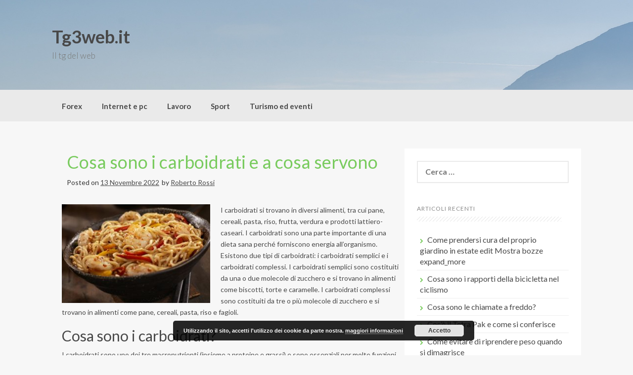

--- FILE ---
content_type: text/html; charset=UTF-8
request_url: https://tg3web.it/cosa-sono-i-carboidrati-e-a-cosa-servono/
body_size: 11203
content:
<!DOCTYPE html>
<html lang="it-IT">
<head>
    <meta charset="UTF-8">
    <meta name="viewport" content="width=device-width, initial-scale=1">
    <link rel="profile" href="https://gmpg.org/xfn/11">
    <link rel="pingback" href="https://tg3web.it/xmlrpc.php">

    <meta name='robots' content='index, follow, max-image-preview:large, max-snippet:-1, max-video-preview:-1' />
	<style>img:is([sizes="auto" i], [sizes^="auto," i]) { contain-intrinsic-size: 3000px 1500px }</style>
	
	<!-- This site is optimized with the Yoast SEO plugin v24.4 - https://yoast.com/wordpress/plugins/seo/ -->
	<title>Cosa sono i carboidrati e a cosa servono</title><link rel="preload" as="style" href="https://fonts.googleapis.com/css?family=Lato%3A100%2C300%2C400%2C700&#038;display=swap" /><link rel="stylesheet" href="https://fonts.googleapis.com/css?family=Lato%3A100%2C300%2C400%2C700&#038;display=swap" media="print" onload="this.media='all'" /><noscript><link rel="stylesheet" href="https://fonts.googleapis.com/css?family=Lato%3A100%2C300%2C400%2C700&#038;display=swap" /></noscript>
	<link rel="canonical" href="https://tg3web.it/cosa-sono-i-carboidrati-e-a-cosa-servono/" />
	<meta property="og:locale" content="it_IT" />
	<meta property="og:type" content="article" />
	<meta property="og:title" content="Cosa sono i carboidrati e a cosa servono" />
	<meta property="og:description" content="I carboidrati si trovano in diversi alimenti, tra cui pane, cereali, pasta, riso, frutta, verdura e prodotti lattiero-caseari. I carboidrati sono una parte importante di una dieta sana perché forniscono energia all&#8217;organismo. Esistono due tipi di carboidrati: i carboidrati semplici e i carboidrati complessi. I carboidrati semplici sono costituiti da una o due molecole di [&hellip;]" />
	<meta property="og:url" content="https://tg3web.it/cosa-sono-i-carboidrati-e-a-cosa-servono/" />
	<meta property="og:site_name" content="Tg3web.it" />
	<meta property="article:published_time" content="2022-11-13T18:01:24+00:00" />
	<meta property="og:image" content="https://tg3web.it/wp-content/uploads/2022/03/kungpao.jpg" />
	<meta property="og:image:width" content="1024" />
	<meta property="og:image:height" content="681" />
	<meta property="og:image:type" content="image/jpeg" />
	<meta name="author" content="Roberto Rossi" />
	<meta name="twitter:label1" content="Scritto da" />
	<meta name="twitter:data1" content="Roberto Rossi" />
	<meta name="twitter:label2" content="Tempo di lettura stimato" />
	<meta name="twitter:data2" content="5 minuti" />
	<script type="application/ld+json" class="yoast-schema-graph">{"@context":"https://schema.org","@graph":[{"@type":"WebPage","@id":"https://tg3web.it/cosa-sono-i-carboidrati-e-a-cosa-servono/","url":"https://tg3web.it/cosa-sono-i-carboidrati-e-a-cosa-servono/","name":"Cosa sono i carboidrati e a cosa servono","isPartOf":{"@id":"https://tg3web.it/#website"},"primaryImageOfPage":{"@id":"https://tg3web.it/cosa-sono-i-carboidrati-e-a-cosa-servono/#primaryimage"},"image":{"@id":"https://tg3web.it/cosa-sono-i-carboidrati-e-a-cosa-servono/#primaryimage"},"thumbnailUrl":"https://tg3web.it/wp-content/uploads/2022/03/kungpao.jpg","datePublished":"2022-11-13T18:01:24+00:00","author":{"@id":"https://tg3web.it/#/schema/person/4f48461e79cc0555c536c3fc3322a199"},"breadcrumb":{"@id":"https://tg3web.it/cosa-sono-i-carboidrati-e-a-cosa-servono/#breadcrumb"},"inLanguage":"it-IT","potentialAction":[{"@type":"ReadAction","target":["https://tg3web.it/cosa-sono-i-carboidrati-e-a-cosa-servono/"]}]},{"@type":"ImageObject","inLanguage":"it-IT","@id":"https://tg3web.it/cosa-sono-i-carboidrati-e-a-cosa-servono/#primaryimage","url":"https://tg3web.it/wp-content/uploads/2022/03/kungpao.jpg","contentUrl":"https://tg3web.it/wp-content/uploads/2022/03/kungpao.jpg","width":1024,"height":681},{"@type":"BreadcrumbList","@id":"https://tg3web.it/cosa-sono-i-carboidrati-e-a-cosa-servono/#breadcrumb","itemListElement":[{"@type":"ListItem","position":1,"name":"Home","item":"https://tg3web.it/"},{"@type":"ListItem","position":2,"name":"Cucina","item":"https://tg3web.it/cucina/"},{"@type":"ListItem","position":3,"name":"Cosa sono i carboidrati e a cosa servono"}]},{"@type":"WebSite","@id":"https://tg3web.it/#website","url":"https://tg3web.it/","name":"Tg3web.it","description":"Il tg del web","potentialAction":[{"@type":"SearchAction","target":{"@type":"EntryPoint","urlTemplate":"https://tg3web.it/?s={search_term_string}"},"query-input":{"@type":"PropertyValueSpecification","valueRequired":true,"valueName":"search_term_string"}}],"inLanguage":"it-IT"},{"@type":"Person","@id":"https://tg3web.it/#/schema/person/4f48461e79cc0555c536c3fc3322a199","name":"Roberto Rossi","image":{"@type":"ImageObject","inLanguage":"it-IT","@id":"https://tg3web.it/#/schema/person/image/","url":"https://secure.gravatar.com/avatar/1d0fc09b9a700f88d2f0b7f812799e385401a35da2b953f77aadeb5303d55eac?s=96&d=mm&r=g","contentUrl":"https://secure.gravatar.com/avatar/1d0fc09b9a700f88d2f0b7f812799e385401a35da2b953f77aadeb5303d55eac?s=96&d=mm&r=g","caption":"Roberto Rossi"}}]}</script>
	<!-- / Yoast SEO plugin. -->


<link rel='dns-prefetch' href='//fonts.googleapis.com' />
<link href='https://fonts.gstatic.com' crossorigin rel='preconnect' />
<link rel="alternate" type="application/rss+xml" title="Tg3web.it &raquo; Feed" href="https://tg3web.it/feed/" />
<link rel="alternate" type="application/rss+xml" title="Tg3web.it &raquo; Feed dei commenti" href="https://tg3web.it/comments/feed/" />
<link rel="alternate" type="application/rss+xml" title="Tg3web.it &raquo; Cosa sono i carboidrati e a cosa servono Feed dei commenti" href="https://tg3web.it/cosa-sono-i-carboidrati-e-a-cosa-servono/feed/" />
<link rel='stylesheet' id='cf7ic_style-css' href='https://tg3web.it/wp-content/plugins/contact-form-7-image-captcha/css/cf7ic-style.css?ver=3.3.7' type='text/css' media='all' />
<style id='wp-emoji-styles-inline-css' type='text/css'>

	img.wp-smiley, img.emoji {
		display: inline !important;
		border: none !important;
		box-shadow: none !important;
		height: 1em !important;
		width: 1em !important;
		margin: 0 0.07em !important;
		vertical-align: -0.1em !important;
		background: none !important;
		padding: 0 !important;
	}
</style>
<link rel='stylesheet' id='wp-block-library-css' href='https://tg3web.it/wp-includes/css/dist/block-library/style.min.css?ver=6.8.3' type='text/css' media='all' />
<style id='classic-theme-styles-inline-css' type='text/css'>
/*! This file is auto-generated */
.wp-block-button__link{color:#fff;background-color:#32373c;border-radius:9999px;box-shadow:none;text-decoration:none;padding:calc(.667em + 2px) calc(1.333em + 2px);font-size:1.125em}.wp-block-file__button{background:#32373c;color:#fff;text-decoration:none}
</style>
<style id='global-styles-inline-css' type='text/css'>
:root{--wp--preset--aspect-ratio--square: 1;--wp--preset--aspect-ratio--4-3: 4/3;--wp--preset--aspect-ratio--3-4: 3/4;--wp--preset--aspect-ratio--3-2: 3/2;--wp--preset--aspect-ratio--2-3: 2/3;--wp--preset--aspect-ratio--16-9: 16/9;--wp--preset--aspect-ratio--9-16: 9/16;--wp--preset--color--black: #000000;--wp--preset--color--cyan-bluish-gray: #abb8c3;--wp--preset--color--white: #ffffff;--wp--preset--color--pale-pink: #f78da7;--wp--preset--color--vivid-red: #cf2e2e;--wp--preset--color--luminous-vivid-orange: #ff6900;--wp--preset--color--luminous-vivid-amber: #fcb900;--wp--preset--color--light-green-cyan: #7bdcb5;--wp--preset--color--vivid-green-cyan: #00d084;--wp--preset--color--pale-cyan-blue: #8ed1fc;--wp--preset--color--vivid-cyan-blue: #0693e3;--wp--preset--color--vivid-purple: #9b51e0;--wp--preset--gradient--vivid-cyan-blue-to-vivid-purple: linear-gradient(135deg,rgba(6,147,227,1) 0%,rgb(155,81,224) 100%);--wp--preset--gradient--light-green-cyan-to-vivid-green-cyan: linear-gradient(135deg,rgb(122,220,180) 0%,rgb(0,208,130) 100%);--wp--preset--gradient--luminous-vivid-amber-to-luminous-vivid-orange: linear-gradient(135deg,rgba(252,185,0,1) 0%,rgba(255,105,0,1) 100%);--wp--preset--gradient--luminous-vivid-orange-to-vivid-red: linear-gradient(135deg,rgba(255,105,0,1) 0%,rgb(207,46,46) 100%);--wp--preset--gradient--very-light-gray-to-cyan-bluish-gray: linear-gradient(135deg,rgb(238,238,238) 0%,rgb(169,184,195) 100%);--wp--preset--gradient--cool-to-warm-spectrum: linear-gradient(135deg,rgb(74,234,220) 0%,rgb(151,120,209) 20%,rgb(207,42,186) 40%,rgb(238,44,130) 60%,rgb(251,105,98) 80%,rgb(254,248,76) 100%);--wp--preset--gradient--blush-light-purple: linear-gradient(135deg,rgb(255,206,236) 0%,rgb(152,150,240) 100%);--wp--preset--gradient--blush-bordeaux: linear-gradient(135deg,rgb(254,205,165) 0%,rgb(254,45,45) 50%,rgb(107,0,62) 100%);--wp--preset--gradient--luminous-dusk: linear-gradient(135deg,rgb(255,203,112) 0%,rgb(199,81,192) 50%,rgb(65,88,208) 100%);--wp--preset--gradient--pale-ocean: linear-gradient(135deg,rgb(255,245,203) 0%,rgb(182,227,212) 50%,rgb(51,167,181) 100%);--wp--preset--gradient--electric-grass: linear-gradient(135deg,rgb(202,248,128) 0%,rgb(113,206,126) 100%);--wp--preset--gradient--midnight: linear-gradient(135deg,rgb(2,3,129) 0%,rgb(40,116,252) 100%);--wp--preset--font-size--small: 13px;--wp--preset--font-size--medium: 20px;--wp--preset--font-size--large: 36px;--wp--preset--font-size--x-large: 42px;--wp--preset--spacing--20: 0.44rem;--wp--preset--spacing--30: 0.67rem;--wp--preset--spacing--40: 1rem;--wp--preset--spacing--50: 1.5rem;--wp--preset--spacing--60: 2.25rem;--wp--preset--spacing--70: 3.38rem;--wp--preset--spacing--80: 5.06rem;--wp--preset--shadow--natural: 6px 6px 9px rgba(0, 0, 0, 0.2);--wp--preset--shadow--deep: 12px 12px 50px rgba(0, 0, 0, 0.4);--wp--preset--shadow--sharp: 6px 6px 0px rgba(0, 0, 0, 0.2);--wp--preset--shadow--outlined: 6px 6px 0px -3px rgba(255, 255, 255, 1), 6px 6px rgba(0, 0, 0, 1);--wp--preset--shadow--crisp: 6px 6px 0px rgba(0, 0, 0, 1);}:where(.is-layout-flex){gap: 0.5em;}:where(.is-layout-grid){gap: 0.5em;}body .is-layout-flex{display: flex;}.is-layout-flex{flex-wrap: wrap;align-items: center;}.is-layout-flex > :is(*, div){margin: 0;}body .is-layout-grid{display: grid;}.is-layout-grid > :is(*, div){margin: 0;}:where(.wp-block-columns.is-layout-flex){gap: 2em;}:where(.wp-block-columns.is-layout-grid){gap: 2em;}:where(.wp-block-post-template.is-layout-flex){gap: 1.25em;}:where(.wp-block-post-template.is-layout-grid){gap: 1.25em;}.has-black-color{color: var(--wp--preset--color--black) !important;}.has-cyan-bluish-gray-color{color: var(--wp--preset--color--cyan-bluish-gray) !important;}.has-white-color{color: var(--wp--preset--color--white) !important;}.has-pale-pink-color{color: var(--wp--preset--color--pale-pink) !important;}.has-vivid-red-color{color: var(--wp--preset--color--vivid-red) !important;}.has-luminous-vivid-orange-color{color: var(--wp--preset--color--luminous-vivid-orange) !important;}.has-luminous-vivid-amber-color{color: var(--wp--preset--color--luminous-vivid-amber) !important;}.has-light-green-cyan-color{color: var(--wp--preset--color--light-green-cyan) !important;}.has-vivid-green-cyan-color{color: var(--wp--preset--color--vivid-green-cyan) !important;}.has-pale-cyan-blue-color{color: var(--wp--preset--color--pale-cyan-blue) !important;}.has-vivid-cyan-blue-color{color: var(--wp--preset--color--vivid-cyan-blue) !important;}.has-vivid-purple-color{color: var(--wp--preset--color--vivid-purple) !important;}.has-black-background-color{background-color: var(--wp--preset--color--black) !important;}.has-cyan-bluish-gray-background-color{background-color: var(--wp--preset--color--cyan-bluish-gray) !important;}.has-white-background-color{background-color: var(--wp--preset--color--white) !important;}.has-pale-pink-background-color{background-color: var(--wp--preset--color--pale-pink) !important;}.has-vivid-red-background-color{background-color: var(--wp--preset--color--vivid-red) !important;}.has-luminous-vivid-orange-background-color{background-color: var(--wp--preset--color--luminous-vivid-orange) !important;}.has-luminous-vivid-amber-background-color{background-color: var(--wp--preset--color--luminous-vivid-amber) !important;}.has-light-green-cyan-background-color{background-color: var(--wp--preset--color--light-green-cyan) !important;}.has-vivid-green-cyan-background-color{background-color: var(--wp--preset--color--vivid-green-cyan) !important;}.has-pale-cyan-blue-background-color{background-color: var(--wp--preset--color--pale-cyan-blue) !important;}.has-vivid-cyan-blue-background-color{background-color: var(--wp--preset--color--vivid-cyan-blue) !important;}.has-vivid-purple-background-color{background-color: var(--wp--preset--color--vivid-purple) !important;}.has-black-border-color{border-color: var(--wp--preset--color--black) !important;}.has-cyan-bluish-gray-border-color{border-color: var(--wp--preset--color--cyan-bluish-gray) !important;}.has-white-border-color{border-color: var(--wp--preset--color--white) !important;}.has-pale-pink-border-color{border-color: var(--wp--preset--color--pale-pink) !important;}.has-vivid-red-border-color{border-color: var(--wp--preset--color--vivid-red) !important;}.has-luminous-vivid-orange-border-color{border-color: var(--wp--preset--color--luminous-vivid-orange) !important;}.has-luminous-vivid-amber-border-color{border-color: var(--wp--preset--color--luminous-vivid-amber) !important;}.has-light-green-cyan-border-color{border-color: var(--wp--preset--color--light-green-cyan) !important;}.has-vivid-green-cyan-border-color{border-color: var(--wp--preset--color--vivid-green-cyan) !important;}.has-pale-cyan-blue-border-color{border-color: var(--wp--preset--color--pale-cyan-blue) !important;}.has-vivid-cyan-blue-border-color{border-color: var(--wp--preset--color--vivid-cyan-blue) !important;}.has-vivid-purple-border-color{border-color: var(--wp--preset--color--vivid-purple) !important;}.has-vivid-cyan-blue-to-vivid-purple-gradient-background{background: var(--wp--preset--gradient--vivid-cyan-blue-to-vivid-purple) !important;}.has-light-green-cyan-to-vivid-green-cyan-gradient-background{background: var(--wp--preset--gradient--light-green-cyan-to-vivid-green-cyan) !important;}.has-luminous-vivid-amber-to-luminous-vivid-orange-gradient-background{background: var(--wp--preset--gradient--luminous-vivid-amber-to-luminous-vivid-orange) !important;}.has-luminous-vivid-orange-to-vivid-red-gradient-background{background: var(--wp--preset--gradient--luminous-vivid-orange-to-vivid-red) !important;}.has-very-light-gray-to-cyan-bluish-gray-gradient-background{background: var(--wp--preset--gradient--very-light-gray-to-cyan-bluish-gray) !important;}.has-cool-to-warm-spectrum-gradient-background{background: var(--wp--preset--gradient--cool-to-warm-spectrum) !important;}.has-blush-light-purple-gradient-background{background: var(--wp--preset--gradient--blush-light-purple) !important;}.has-blush-bordeaux-gradient-background{background: var(--wp--preset--gradient--blush-bordeaux) !important;}.has-luminous-dusk-gradient-background{background: var(--wp--preset--gradient--luminous-dusk) !important;}.has-pale-ocean-gradient-background{background: var(--wp--preset--gradient--pale-ocean) !important;}.has-electric-grass-gradient-background{background: var(--wp--preset--gradient--electric-grass) !important;}.has-midnight-gradient-background{background: var(--wp--preset--gradient--midnight) !important;}.has-small-font-size{font-size: var(--wp--preset--font-size--small) !important;}.has-medium-font-size{font-size: var(--wp--preset--font-size--medium) !important;}.has-large-font-size{font-size: var(--wp--preset--font-size--large) !important;}.has-x-large-font-size{font-size: var(--wp--preset--font-size--x-large) !important;}
:where(.wp-block-post-template.is-layout-flex){gap: 1.25em;}:where(.wp-block-post-template.is-layout-grid){gap: 1.25em;}
:where(.wp-block-columns.is-layout-flex){gap: 2em;}:where(.wp-block-columns.is-layout-grid){gap: 2em;}
:root :where(.wp-block-pullquote){font-size: 1.5em;line-height: 1.6;}
</style>
<link rel='stylesheet' id='contact-form-7-css' href='https://tg3web.it/wp-content/plugins/contact-form-7/includes/css/styles.css?ver=6.0.3' type='text/css' media='all' />
<link rel='stylesheet' id='coller-style-css' href='https://tg3web.it/wp-content/themes/coller/style.css?ver=6.8.3' type='text/css' media='all' />

<link rel='stylesheet' id='font-awesome-css' href='https://tg3web.it/wp-content/themes/coller/assets/font-awesome/css/font-awesome.min.css?ver=6.8.3' type='text/css' media='all' />
<link rel='stylesheet' id='nivo-slider-css' href='https://tg3web.it/wp-content/themes/coller/assets/css/nivo-slider.css?ver=6.8.3' type='text/css' media='all' />
<link rel='stylesheet' id='nivo-skin-css' href='https://tg3web.it/wp-content/themes/coller/assets/css/nivo-default/default.css?ver=6.8.3' type='text/css' media='all' />
<link rel='stylesheet' id='bootstrap-css' href='https://tg3web.it/wp-content/themes/coller/assets/bootstrap/css/bootstrap.min.css?ver=6.8.3' type='text/css' media='all' />
<link rel='stylesheet' id='hover-style-css' href='https://tg3web.it/wp-content/themes/coller/assets/css/hover.min.css?ver=6.8.3' type='text/css' media='all' />
<link rel='stylesheet' id='coller-main-theme-style-css' href='https://tg3web.it/wp-content/themes/coller/assets/theme-styles/css/default.css?ver=6.8.3' type='text/css' media='all' />
<script type="text/javascript" src="https://tg3web.it/wp-includes/js/jquery/jquery.min.js?ver=3.7.1" id="jquery-core-js"></script>
<script type="text/javascript" src="https://tg3web.it/wp-includes/js/jquery/jquery-migrate.min.js?ver=3.4.1" id="jquery-migrate-js"></script>
<script type="text/javascript" src="https://tg3web.it/wp-content/themes/coller/js/custom.js?ver=6.8.3" id="coller-custom-js-js"></script>
<link rel="https://api.w.org/" href="https://tg3web.it/wp-json/" /><link rel="alternate" title="JSON" type="application/json" href="https://tg3web.it/wp-json/wp/v2/posts/3180" /><link rel="EditURI" type="application/rsd+xml" title="RSD" href="https://tg3web.it/xmlrpc.php?rsd" />
<meta name="generator" content="WordPress 6.8.3" />
<link rel='shortlink' href='https://tg3web.it/?p=3180' />
<link rel="alternate" title="oEmbed (JSON)" type="application/json+oembed" href="https://tg3web.it/wp-json/oembed/1.0/embed?url=https%3A%2F%2Ftg3web.it%2Fcosa-sono-i-carboidrati-e-a-cosa-servono%2F" />
<link rel="alternate" title="oEmbed (XML)" type="text/xml+oembed" href="https://tg3web.it/wp-json/oembed/1.0/embed?url=https%3A%2F%2Ftg3web.it%2Fcosa-sono-i-carboidrati-e-a-cosa-servono%2F&#038;format=xml" />
<!-- HFCM by 99 Robots - Snippet # 1: linkatomic -->
<meta name='linkatomic-verify-code' content='6946b07b3fdd16716f4881caf9568ad1' />
<!-- /end HFCM by 99 Robots -->
<style id='custom-css-mods'>h2.site-description { color: #777 !important; }.mega-container { background: #f7f7f7; }</style><style type="text/css">.broken_link, a.broken_link {
	text-decoration: line-through;
}</style>	<style>
	#masthead {
			background-image: url(https://tg3web.it/wp-content/themes/coller/assets/images/header.jpg);
			background-size: cover;
			background-position-x: center;
			background-repeat: no-repeat;
		}
	</style>	
	</head>
<body data-rsssl=1 class="wp-singular post-template-default single single-post postid-3180 single-format-standard wp-theme-coller group-blog">
<div id="page" class="hfeed site">
	<a class="skip-link screen-reader-text" href="#content">Skip to content</a>

    <div id="jumbosearch">
    <span class="fa fa-remove closeicon"></span>
    <div class="form">
        <form role="search" method="get" class="search-form" action="https://tg3web.it/">
				<label>
					<span class="screen-reader-text">Ricerca per:</span>
					<input type="search" class="search-field" placeholder="Cerca &hellip;" value="" name="s" />
				</label>
				<input type="submit" class="search-submit" value="Cerca" />
			</form>    </div>
</div>
    <header id="masthead" class="site-header" role="banner">
    <div class="layer">
        <div class="container">
            <div class="site-branding">
                                <div id="text-title-desc">
                    <h1 class="site-title title-font"><a href="https://tg3web.it/" rel="home">Tg3web.it</a></h1>
						<h2 class="site-description">Il tg del web</h2>
                </div>
            </div>

            <div class="social-icons">
                            </div>

        </div>

    </div>
</header><!-- #masthead -->
    <nav id="site-navigation" class="main-navigation front" role="navigation">
    <div class="container">
        <div class="menu-menu-sopra-container"><ul id="menu-menu-sopra" class="menu"><li id="menu-item-26" class="menu-item menu-item-type-taxonomy menu-item-object-category"><a href="https://tg3web.it/forex/"></i>Forex</a></li>
<li id="menu-item-27" class="menu-item menu-item-type-taxonomy menu-item-object-category"><a href="https://tg3web.it/internet-e-pc/"></i>Internet e pc</a></li>
<li id="menu-item-28" class="menu-item menu-item-type-taxonomy menu-item-object-category"><a href="https://tg3web.it/lavoro/"></i>Lavoro</a></li>
<li id="menu-item-29" class="menu-item menu-item-type-taxonomy menu-item-object-category"><a href="https://tg3web.it/sport/"></i>Sport</a></li>
<li id="menu-item-30" class="menu-item menu-item-type-taxonomy menu-item-object-category"><a href="https://tg3web.it/turismo-ed-eventi/"></i>Turismo ed eventi</a></li>
</ul></div>    </div>
</nav><!-- #site-navigation -->	
		   	
	<div class="mega-container">
		        							
		<div id="content" class="site-content container">
	<div id="primary-mono" class="content-area col-md-8">
		<main id="main" class="site-main" role="main">

		
			
<article id="post-3180" class="post-3180 post type-post status-publish format-standard has-post-thumbnail hentry category-cucina">
	<header class="entry-header">
		<h1 class="entry-title"><a href="https://tg3web.it/cosa-sono-i-carboidrati-e-a-cosa-servono/" rel="bookmark">Cosa sono i carboidrati e a cosa servono</a></h1>
				<div class="entry-meta">
			<span class="posted-on">Posted on <a href="https://tg3web.it/cosa-sono-i-carboidrati-e-a-cosa-servono/" rel="bookmark"><time class="entry-date published updated" datetime="2022-11-13T19:01:24+01:00">13 Novembre 2022</time></a></span><span class="byline"> by <span class="author vcard"><a class="url fn n" href="https://tg3web.it/author/roberto-rossi/">Roberto Rossi</a></span></span>		</div><!-- .entry-meta -->
			</header><!-- .entry-header -->

	<div class="entry-content">
		<p><img fetchpriority="high" decoding="async" class="alignleft size-medium wp-image-3068" src="https://tg3web.it/wp-content/uploads/2022/03/kungpao-300x200.jpg" alt="" width="300" height="200" srcset="https://tg3web.it/wp-content/uploads/2022/03/kungpao-300x200.jpg 300w, https://tg3web.it/wp-content/uploads/2022/03/kungpao-768x511.jpg 768w, https://tg3web.it/wp-content/uploads/2022/03/kungpao.jpg 1024w" sizes="(max-width: 300px) 100vw, 300px" />I carboidrati si trovano in diversi alimenti, tra cui pane, cereali, pasta, riso, frutta, verdura e prodotti lattiero-caseari. I carboidrati sono una parte importante di una dieta sana perché forniscono energia all&#8217;organismo. Esistono due tipi di carboidrati: i carboidrati semplici e i carboidrati complessi. I carboidrati semplici sono costituiti da una o due molecole di zucchero e si trovano in alimenti come biscotti, torte e caramelle. I carboidrati complessi sono costituiti da tre o più molecole di zucchero e si trovano in alimenti come pane, cereali, pasta, riso e fagioli.<span id="more-3180"></span></p>
<h2>Cosa sono i carboidrati?</h2>
<p>I carboidrati sono uno dei tre macronutrienti (insieme a proteine e grassi) e sono essenziali per molte funzioni corporee. Anche se spesso demonizzati nelle diete popolari, i carboidrati sono in realtà una parte importante di una dieta sana e forniscono energia all&#8217;organismo.</p>
<p>Esistono due tipi di carboidrati: i carboidrati semplici e i carboidrati complessi. I carboidrati semplici sono costituiti da una o due unità di zucchero e si trovano in alimenti come caramelle, biscotti, dolci e sciroppi. I carboidrati complessi sono costituiti da tre o più unità di zucchero e comprendono verdure amidacee come patate e mais, nonché cereali integrali come avena e quinoa.</p>
<p>I carboidrati vengono scomposti dall&#8217;organismo in glucosio, che viene poi utilizzato per produrre energia. L&#8217;organismo può immagazzinare il glucosio sotto forma di glicogeno, motivo per cui è importante includere i carboidrati nella dieta: quando si ha bisogno di una rapida sferzata di energia (ad esempio durante l&#8217;esercizio fisico), l&#8217;organismo può accedere al glicogeno come carburante.</p>
<p>Anche se hanno una cattiva reputazione, i carboidrati sono una parte importante di una dieta equilibrata e forniscono energia all&#8217;organismo. Esistono due tipi di carboidrati: i carboidrati semplici e i carboidrati complessi, che si differenziano per la loro composizione e per il modo in cui vengono utilizzati dall&#8217;organismo. I carboidrati sono essenziali per molte funzioni corporee, quindi assicuratevi di includerli nella vostra dieta!</p>
<h2>I diversi tipi di carboidrati</h2>
<p>Esistono tre tipi principali di carboidrati: zuccheri, amidi e fibre.</p>
<p>Gli zuccheri sono carboidrati semplici che vengono digeriti e assorbiti rapidamente nel flusso sanguigno. Comprendono zuccheri naturali come il fruttosio e il glucosio, ma anche zuccheri aggiunti come lo zucchero da tavola e il miele.</p>
<p>Gli amidi sono carboidrati complessi che richiedono più tempo per essere digeriti. Comprendono verdure amidacee come le patate e il mais, ma anche cereali come il riso e il grano.</p>
<p>Le fibre sono carboidrati complessi che il corpo non può digerire. Comprendono fibre insolubili come la cellulosa e la lignina, nonché fibre solubili come la pectina e le gomme.</p>
<h2>Quali alimenti contengono carboidrati?</h2>
<p>I carboidrati si trovano in diversi alimenti, tra cui pane, riso, pasta, patate e cereali. Si trovano anche nella frutta, nel latte e nello yogurt. I carboidrati sono una parte importante di una dieta sana e forniscono energia all&#8217;organismo.</p>
<h2>Come l&#8217;organismo utilizza i carboidrati?</h2>
<p>I carboidrati sono essenziali per il funzionamento dell&#8217;organismo. Sono la principale fonte di carburante dell&#8217;organismo e sono necessari per un corretto metabolismo.</p>
<p>L&#8217;organismo utilizza i carboidrati per l&#8217;energia, per costruire e riparare i tessuti e per produrre ormoni ed enzimi. I carboidrati sono importanti anche per una corretta digestione e per il funzionamento dell&#8217;intestino.</p>
<p>Senza i carboidrati, l&#8217;organismo non sarebbe in grado di funzionare correttamente.</p>
<h2>Raccomandazioni sui carboidrati</h2>
<p>Esistono diversi tipi di carboidrati e hanno effetti diversi sul nostro organismo. Alcune persone potrebbero aver bisogno di limitare l&#8217;assunzione di alcuni tipi di carboidrati, mentre altre potrebbero aver bisogno di aumentarne l&#8217;assunzione. Ecco alcune raccomandazioni generali sui carboidrati:</p>
<p>&#8211; Mangiare una varietà di carboidrati, tra cui cereali integrali, frutta, verdura e legumi.<br />
&#8211; Limitare l&#8217;assunzione di carboidrati raffinati, come pane bianco e dolci.<br />
&#8211; Se soffrite di diabete o prediabete, parlate con il vostro medico curante per sapere quanti carboidrati dovreste mangiare ogni giorno.<br />
&#8211; Se state cercando di perdere peso, mangiare meno carboidrati può essere utile. Assicuratevi di assumere una quantità sufficiente di carboidrati sani per non perdere importanti nutrienti.</p>
<h2>I benefici dei carboidrati</h2>
<p>I carboidrati sono uno dei tre macronutrienti (insieme a grassi e proteine) e sono essenziali per il corretto funzionamento del nostro organismo. Sono la principale fonte di energia del nostro corpo e sono necessari per il corretto funzionamento del cervello, dei nervi e dei muscoli.</p>
<p>Esistono due tipi di carboidrati: semplici e complessi. I carboidrati semplici si trovano in alimenti come caramelle, biscotti, dolci e bibite. I carboidrati complessi si trovano in alimenti come riso, pasta, pane, patate e fagioli.</p>
<p>I benefici dei carboidrati sono:</p>
<p>&#8211; fornire energia al nostro corpo<br />
&#8211; aiutare a regolare i livelli di zucchero nel sangue<br />
&#8211; contribuire a una corretta funzione cerebrale<br />
&#8211; aiutare a prevenire la stitichezza<br />
&#8211; fornire all&#8217;organismo fibre</p>
<h2>Gli svantaggi dei carboidrati</h2>
<p>Gli svantaggi dei carboidrati sono che possono essere ricchi di calorie e zuccheri e possono causare un aumento di peso. Possono anche causare picchi di zucchero nel sangue, che possono portare al diabete.</p>
<h2>Conclusioni</h2>
<p>I carboidrati sono essenziali per il corpo umano e hanno una varietà di usi. Sono necessari per il corretto funzionamento del cervello, per la produzione di energia e per fornire carburante per l&#8217;esercizio fisico. I carboidrati si trovano in molti alimenti diversi, ma sono particolarmente abbondanti in pane, pasta, riso, frutta e verdura. Quando si scelgono i carboidrati, è importante selezionare quelli ad alto contenuto di fibre e a basso contenuto di zuccheri per evitare potenziali problemi di salute.</p>

			</div><!-- .entry-content -->

	<footer class="entry-footer">
		<span class="cat-links">Posted in <a href="https://tg3web.it/cucina/" rel="category tag">Cucina</a></span>	</footer><!-- .entry-footer -->
</article><!-- #post-## -->
			
			
<div id="comments" class="comments-area">

	
	
	
		<div id="respond" class="comment-respond">
		<h3 id="reply-title" class="comment-reply-title">Lascia un commento <small><a rel="nofollow" id="cancel-comment-reply-link" href="/cosa-sono-i-carboidrati-e-a-cosa-servono/#respond" style="display:none;">Annulla risposta</a></small></h3><form action="https://tg3web.it/wp-comments-post.php" method="post" id="commentform" class="comment-form"><noscript>JavaScript is required to submit comments. Please enable JavaScript before proceeding.</noscript><p class="comment-notes"><span id="email-notes">Il tuo indirizzo email non sarà pubblicato.</span> <span class="required-field-message">I campi obbligatori sono contrassegnati <span class="required">*</span></span></p><p class="comment-form-comment"><label for="comment">Commento <span class="required">*</span></label> <textarea id="comment" name="comment" cols="45" rows="8" maxlength="65525" required></textarea></p><p class="comment-form-author"><label for="author">Nome <span class="required">*</span></label> <input id="author" name="author" type="text" value="" size="30" maxlength="245" autocomplete="name" required /></p>
<p class="comment-form-email"><label for="email">Email <span class="required">*</span></label> <input id="email" name="email" type="email" value="" size="30" maxlength="100" aria-describedby="email-notes" autocomplete="email" required /></p>
<p class="comment-form-url"><label for="url">Sito web</label> <input id="url" name="url" type="url" value="" size="30" maxlength="200" autocomplete="url" /></p>
<p class="form-submit"><input name="submit" type="submit" id="submit" class="submit" value="Invia commento" /> <input type='hidden' name='comment_post_ID' value='3180' id='comment_post_ID' />
<input type='hidden' name='comment_parent' id='comment_parent' value='0' />
</p><p style="display: none;"><input type="hidden" id="akismet_comment_nonce" name="akismet_comment_nonce" value="0d8bbd31bd" /></p><input id="aia_placeholder" type="hidden"><p style="display: none !important;" class="akismet-fields-container" data-prefix="ak_"><label>&#916;<textarea name="ak_hp_textarea" cols="45" rows="8" maxlength="100"></textarea></label><input type="hidden" id="ak_js_1" name="ak_js" value="17"/><script>document.getElementById( "ak_js_1" ).setAttribute( "value", ( new Date() ).getTime() );</script></p></form>	</div><!-- #respond -->
	
</div><!-- #comments -->

		
		</main><!-- #main -->
	</div><!-- #primary -->

<div id="secondary" class="widget-area col-md-4" role="complementary">
	<aside id="search-2" class="widget widget_search"><form role="search" method="get" class="search-form" action="https://tg3web.it/">
				<label>
					<span class="screen-reader-text">Ricerca per:</span>
					<input type="search" class="search-field" placeholder="Cerca &hellip;" value="" name="s" />
				</label>
				<input type="submit" class="search-submit" value="Cerca" />
			</form></aside>
		<aside id="recent-posts-2" class="widget widget_recent_entries">
		<h1 class="widget-title title-font">Articoli recenti</h1>
		<ul>
											<li>
					<a href="https://tg3web.it/come-prendersi-cura-del-proprio-giardino-in-estate-edit-mostra-bozze-expand_more/">Come prendersi cura del proprio giardino in estate edit  Mostra bozze expand_more</a>
									</li>
											<li>
					<a href="https://tg3web.it/cosa-sono-i-rapporti-della-bicicletta-nel-ciclismo/">Cosa sono i rapporti della bicicletta nel ciclismo</a>
									</li>
											<li>
					<a href="https://tg3web.it/cosa-sono-le-chiamate-a-freddo/">Cosa sono le chiamate a freddo?</a>
									</li>
											<li>
					<a href="https://tg3web.it/cose-il-tetra-pak-e-come-si-conferisce/">Cos&#8217;è il Tetra Pak e come si conferisce</a>
									</li>
											<li>
					<a href="https://tg3web.it/come-evitare-di-riprendere-peso-quando-si-dimagrisce/">Come evitare di riprendere peso quando si dimagrisce</a>
									</li>
					</ul>

		</aside><aside id="categories-2" class="widget widget_categories"><h1 class="widget-title title-font">Categorie</h1>
			<ul>
					<li class="cat-item cat-item-22"><a href="https://tg3web.it/acquisti-e-vendite/">Acquisti e vendite</a>
</li>
	<li class="cat-item cat-item-208"><a href="https://tg3web.it/salute-e-benessere/alimentazione/">Alimentazione</a>
</li>
	<li class="cat-item cat-item-363"><a href="https://tg3web.it/ambiente-e-inquinamento/">Ambiente e inquinamento</a>
</li>
	<li class="cat-item cat-item-99"><a href="https://tg3web.it/animali/">Animali</a>
</li>
	<li class="cat-item cat-item-18"><a href="https://tg3web.it/smartphone/app/">APP</a>
</li>
	<li class="cat-item cat-item-134"><a href="https://tg3web.it/assicurazioni/">Assicurazioni</a>
</li>
	<li class="cat-item cat-item-3"><a href="https://tg3web.it/lavoro/attrezzatura/">Attrezzatura</a>
</li>
	<li class="cat-item cat-item-179"><a href="https://tg3web.it/auto-e-moto/">Auto e moto</a>
</li>
	<li class="cat-item cat-item-203"><a href="https://tg3web.it/sport/basket/">Basket</a>
</li>
	<li class="cat-item cat-item-114"><a href="https://tg3web.it/bellezza/">Bellezza</a>
</li>
	<li class="cat-item cat-item-13"><a href="https://tg3web.it/sport/calcio/">Calcio</a>
</li>
	<li class="cat-item cat-item-207"><a href="https://tg3web.it/bellezza/capelli/">Capelli</a>
</li>
	<li class="cat-item cat-item-113"><a href="https://tg3web.it/casa/">Casa</a>
</li>
	<li class="cat-item cat-item-364"><a href="https://tg3web.it/consigli-utili/">Consigli utili</a>
</li>
	<li class="cat-item cat-item-225"><a href="https://tg3web.it/lavoro/corsi-e-professioni/">Corsi e professioni</a>
</li>
	<li class="cat-item cat-item-180"><a href="https://tg3web.it/cronaca/">Cronaca</a>
</li>
	<li class="cat-item cat-item-133"><a href="https://tg3web.it/cucina/">Cucina</a>
</li>
	<li class="cat-item cat-item-117"><a href="https://tg3web.it/salute-e-benessere/cura-dei-denti/">Cura dei denti</a>
</li>
	<li class="cat-item cat-item-20"><a href="https://tg3web.it/finanza/">Finanza</a>
</li>
	<li class="cat-item cat-item-10"><a href="https://tg3web.it/forex/">Forex</a>
</li>
	<li class="cat-item cat-item-67"><a href="https://tg3web.it/generale/">Generale</a>
</li>
	<li class="cat-item cat-item-43"><a href="https://tg3web.it/giochi/">Giochi</a>
</li>
	<li class="cat-item cat-item-8"><a href="https://tg3web.it/internet-e-pc/">Internet e pc</a>
</li>
	<li class="cat-item cat-item-2"><a href="https://tg3web.it/lavoro/">Lavoro</a>
</li>
	<li class="cat-item cat-item-196"><a href="https://tg3web.it/moda/">Moda</a>
</li>
	<li class="cat-item cat-item-150"><a href="https://tg3web.it/news/">News</a>
</li>
	<li class="cat-item cat-item-176"><a href="https://tg3web.it/servizi/numeri-verdi/">Numeri verdi</a>
</li>
	<li class="cat-item cat-item-167"><a href="https://tg3web.it/opzioni-binarie/">Opzioni binarie</a>
</li>
	<li class="cat-item cat-item-159"><a href="https://tg3web.it/oroscopo/">Oroscopo</a>
</li>
	<li class="cat-item cat-item-204"><a href="https://tg3web.it/perdere-peso/">Perdere peso</a>
</li>
	<li class="cat-item cat-item-192"><a href="https://tg3web.it/servizi/prestiti/">prestiti</a>
</li>
	<li class="cat-item cat-item-197"><a href="https://tg3web.it/regali/">Regali</a>
</li>
	<li class="cat-item cat-item-55"><a href="https://tg3web.it/relazioni-e-amicizie/">relazioni e amicizie</a>
</li>
	<li class="cat-item cat-item-28"><a href="https://tg3web.it/salute-e-benessere/">Salute e benessere</a>
</li>
	<li class="cat-item cat-item-175"><a href="https://tg3web.it/servizi/">Servizi</a>
</li>
	<li class="cat-item cat-item-17"><a href="https://tg3web.it/smartphone/">Smartphone</a>
</li>
	<li class="cat-item cat-item-224"><a href="https://tg3web.it/servizi/soccorso/">Soccorso</a>
</li>
	<li class="cat-item cat-item-12"><a href="https://tg3web.it/sport/">Sport</a>
</li>
	<li class="cat-item cat-item-5"><a href="https://tg3web.it/turismo-ed-eventi/">Turismo ed eventi</a>
</li>
	<li class="cat-item cat-item-24"><a href="https://tg3web.it/video-e-divertimento/">video e divertimento</a>
</li>
			</ul>

			</aside></div><!-- #secondary -->
</div><!--.mega-container-->
	</div><!-- #content -->

 </div><!--.mega-container-->
 

<footer id="colophon" class="site-footer" role="contentinfo">
		<div class="container">
			<div class="site-info col-md-4 col-sm-4 col-xs-12">
				&copy; 2025 Tg3web.it. All Rights Reserved. 				<span class="sep"></span>
				Coller Theme by <a href="http://inkhive.com/" rel="nofollow">Rohit</a>.				
			</div><!-- .site-info -->

            <div id="footer-menu" class="col-md-8 col-sm-8 col-xs-12">
    <div class="menu"><ul>
<li ><a href="https://tg3web.it/">Home</a></li><li class="page_item page-item-1872"><a href="https://tg3web.it/contatti-e-pubblicita/">Contatti e pubblicità</a></li>
<li class="page_item page-item-1037"><a href="https://tg3web.it/privacy-e-cookie/">Privacy e Cookie</a></li>
</ul></div>
</div>		</div>
	</footer><!-- #colophon -->
	
</div><!-- #page -->


<script type="speculationrules">
{"prefetch":[{"source":"document","where":{"and":[{"href_matches":"\/*"},{"not":{"href_matches":["\/wp-*.php","\/wp-admin\/*","\/wp-content\/uploads\/*","\/wp-content\/*","\/wp-content\/plugins\/*","\/wp-content\/themes\/coller\/*","\/*\\?(.+)"]}},{"not":{"selector_matches":"a[rel~=\"nofollow\"]"}},{"not":{"selector_matches":".no-prefetch, .no-prefetch a"}}]},"eagerness":"conservative"}]}
</script>
<link rel='stylesheet' id='basecss-css' href='https://tg3web.it/wp-content/plugins/eu-cookie-law/css/style.css?ver=6.8.3' type='text/css' media='all' />
<script type="text/javascript" src="https://tg3web.it/wp-includes/js/dist/hooks.min.js?ver=4d63a3d491d11ffd8ac6" id="wp-hooks-js"></script>
<script type="text/javascript" src="https://tg3web.it/wp-includes/js/dist/i18n.min.js?ver=5e580eb46a90c2b997e6" id="wp-i18n-js"></script>
<script type="text/javascript" id="wp-i18n-js-after">
/* <![CDATA[ */
wp.i18n.setLocaleData( { 'text direction\u0004ltr': [ 'ltr' ] } );
/* ]]> */
</script>
<script type="text/javascript" src="https://tg3web.it/wp-content/plugins/contact-form-7/includes/swv/js/index.js?ver=6.0.3" id="swv-js"></script>
<script type="text/javascript" id="contact-form-7-js-translations">
/* <![CDATA[ */
( function( domain, translations ) {
	var localeData = translations.locale_data[ domain ] || translations.locale_data.messages;
	localeData[""].domain = domain;
	wp.i18n.setLocaleData( localeData, domain );
} )( "contact-form-7", {"translation-revision-date":"2024-11-03 08:32:11+0000","generator":"GlotPress\/4.0.1","domain":"messages","locale_data":{"messages":{"":{"domain":"messages","plural-forms":"nplurals=2; plural=n != 1;","lang":"it"},"This contact form is placed in the wrong place.":["Questo modulo di contatto \u00e8 posizionato nel posto sbagliato."],"Error:":["Errore:"]}},"comment":{"reference":"includes\/js\/index.js"}} );
/* ]]> */
</script>
<script type="text/javascript" id="contact-form-7-js-before">
/* <![CDATA[ */
var wpcf7 = {
    "api": {
        "root": "https:\/\/tg3web.it\/wp-json\/",
        "namespace": "contact-form-7\/v1"
    },
    "cached": 1
};
/* ]]> */
</script>
<script type="text/javascript" src="https://tg3web.it/wp-content/plugins/contact-form-7/includes/js/index.js?ver=6.0.3" id="contact-form-7-js"></script>
<script type="text/javascript" id="advanced-invisible-antispam-js-extra">
/* <![CDATA[ */
var AIA = {"ajaxurl":"https:\/\/tg3web.it\/wp-admin\/admin-ajax.php"};
/* ]]> */
</script>
<script type="text/javascript" src="https://tg3web.it/wp-content/plugins/advanced-invisible-anti-spam/includes/aia.js?ver=1.1" id="advanced-invisible-antispam-js"></script>
<script type="text/javascript" src="https://tg3web.it/wp-content/themes/coller/js/navigation.js?ver=20120206" id="coller-navigation-js"></script>
<script type="text/javascript" src="https://tg3web.it/wp-content/themes/coller/js/external.js?ver=20120206" id="coller-external-js"></script>
<script type="text/javascript" src="https://tg3web.it/wp-content/themes/coller/js/skip-link-focus-fix.js?ver=20130115" id="coller-skip-link-focus-fix-js"></script>
<script type="text/javascript" src="https://tg3web.it/wp-includes/js/comment-reply.min.js?ver=6.8.3" id="comment-reply-js" async="async" data-wp-strategy="async"></script>
<script type="text/javascript" id="eucookielaw-scripts-js-extra">
/* <![CDATA[ */
var eucookielaw_data = {"euCookieSet":"","autoBlock":"0","expireTimer":"3600","scrollConsent":"0","networkShareURL":"","isCookiePage":"","isRefererWebsite":""};
/* ]]> */
</script>
<script type="text/javascript" src="https://tg3web.it/wp-content/plugins/eu-cookie-law/js/scripts.js?ver=3.1.6" id="eucookielaw-scripts-js"></script>
<script defer type="text/javascript" src="https://tg3web.it/wp-content/plugins/akismet/_inc/akismet-frontend.js?ver=1752681740" id="akismet-frontend-js"></script>
<!-- Eu Cookie Law 3.1.6 --><div class="pea_cook_wrapper pea_cook_bottomcenter" style="color:#FFFFFF;background:rgb(0,0,0);background: rgba(0,0,0,0.85);"><p>Utilizzando il sito, accetti l&#039;utilizzo dei cookie da parte nostra. <a style="color:#FFFFFF;" href="https://tg3web.it/privacy-e-cookie/" target="_blank" id="fom">maggiori informazioni</a> <button id="pea_cook_btn" class="pea_cook_btn">Accetto</button></p></div><div class="pea_cook_more_info_popover"><div class="pea_cook_more_info_popover_inner" style="color:#FFFFFF;background-color: rgba(0,0,0,0.9);"><p>Questo sito utilizza i cookie per fornire la migliore esperienza di navigazione possibile. Continuando a utilizzare questo sito senza modificare le impostazioni dei cookie o cliccando su "Accetta" permetti il loro utilizzo.</p><p><a style="color:#FFFFFF;" href="#" id="pea_close">Chiudi</a></p></div></div>
</body>
</html>

<!-- This website is like a Rocket, isn't it? Performance optimized by WP Rocket. Learn more: https://wp-rocket.me - Debug: cached@1762524115 -->

--- FILE ---
content_type: text/html; charset=UTF-8
request_url: https://tg3web.it/wp-admin/admin-ajax.php
body_size: 122
content:
{"field":"1eDzaCSOWoWx","value":"aca33ec1d2"}